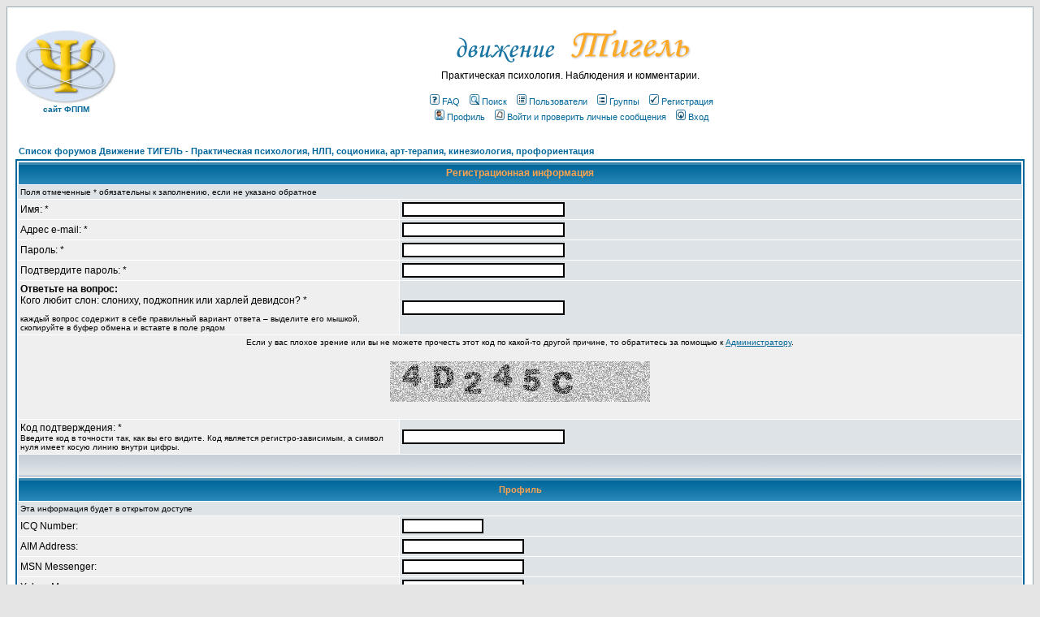

--- FILE ---
content_type: text/html; charset=windows-1251
request_url: http://centercep.ru/phpbb/profile.php?mode=register&xdase=true&coppa=true&sid=d81f62b2bd0c51f6c63afe73dfffdcf7
body_size: 6565
content:
<!DOCTYPE HTML PUBLIC "-//W3C//DTD HTML 4.01 Transitional//EN">
<html dir="ltr">
<head>
<meta http-equiv="Content-Type" content="text/html; charset=windows-1251">
<meta http-equiv="Content-Style-Type" content="text/css">

<link rel="top" href="./index.php?sid=ef80fd407d3093c09a3606cb38f42ce7" title="Список форумов Движение ТИГЕЛЬ - Практическая психология, НЛП, соционика, арт-терапия, кинезиология, профориентация" />
<link rel="search" href="./search.php?sid=ef80fd407d3093c09a3606cb38f42ce7" title="Поиск" />
<link rel="help" href="./faq.php?sid=ef80fd407d3093c09a3606cb38f42ce7" title="FAQ" />
<link rel="author" href="./memberlist.php?sid=ef80fd407d3093c09a3606cb38f42ce7" title="Пользователи" />

<title>Движение ТИГЕЛЬ - Практическая психология, НЛП, соционика, арт-терапия, кинезиология, профориентация :: Регистрация</title>
<!-- link rel="stylesheet" href="templates/subSilver/subSilver.css" type="text/css" -->
<style type="text/css">
<!--
/*
  The original subSilver Theme for phpBB version 2+
  Created by subBlue design
  http://www.subBlue.com

  NOTE: These CSS definitions are stored within the main page body so that you can use the phpBB2
  theme administration centre. When you have finalised your style you could cut the final CSS code
  and place it in an external file, deleting this section to save bandwidth.
*/

/* General page style. The scroll bar colours only visible in IE5.5+ */
body {
	background-color: #E5E5E5;
	scrollbar-face-color: #DEE3E7;
	scrollbar-highlight-color: #FFFFFF;
	scrollbar-shadow-color: #DEE3E7;
	scrollbar-3dlight-color: #D1D7DC;
	scrollbar-arrow-color:  #006699;
	scrollbar-track-color: #EFEFEF;
	scrollbar-darkshadow-color: #98AAB1;
}

/* General font families for common tags */
font,th,td,p { font-family: Verdana, Arial, Helvetica, sans-serif }
a:link,a:active,a:visited { color : #006699; }
a:hover		{ text-decoration: underline; color : #DD6900; }
hr	{ height: 0px; border: solid #D1D7DC 0px; border-top-width: 1px;}

/* This is the border line & background colour round the entire page */
.bodyline	{ background-color: #FFFFFF; border: 1px #98AAB1 solid; }

/* This is the outline round the main forum tables */
.forumline	{ background-color: #FFFFFF; border: 2px #006699 solid; }

/* Main table cell colours and backgrounds */
td.row1	{ background-color: #EFEFEF; }
td.row2	{ background-color: #DEE3E7; }
td.row3	{ background-color: #D1D7DC; }

/*
  This is for the table cell above the Topics, Post & Last posts on the index.php page
  By default this is the fading out gradiated silver background.
  However, you could replace this with a bitmap specific for each forum
*/
td.rowpic {
		background-color: #FFFFFF;
		background-image: url(templates/subSilver/images/cellpic2.jpg);
		background-repeat: repeat-y;
}

/* Header cells - the blue and silver gradient backgrounds */
th	{
	color: #FFA34F; font-size: 11px; font-weight : bold;
	background-color: #006699; height: 25px;
	background-image: url(templates/subSilver/images/cellpic3.gif);
}

td.cat,td.catHead,td.catSides,td.catLeft,td.catRight,td.catBottom {
			background-image: url(templates/subSilver/images/cellpic1.gif);
			background-color:#D1D7DC; border: #FFFFFF; border-style: solid; height: 28px;
}

/*
  Setting additional nice inner borders for the main table cells.
  The names indicate which sides the border will be on.
  Don't worry if you don't understand this, just ignore it :-)
*/
td.cat,td.catHead,td.catBottom {
	height: 29px;
	border-width: 0px 0px 0px 0px;
}
th.thHead,th.thSides,th.thTop,th.thLeft,th.thRight,th.thBottom,th.thCornerL,th.thCornerR {
	font-weight: bold; border: #FFFFFF; border-style: solid; height: 28px;
}
td.row3Right,td.spaceRow {
	background-color: #D1D7DC; border: #FFFFFF; border-style: solid;
}

th.thHead,td.catHead { font-size: 12px; border-width: 1px 1px 0px 1px; }
th.thSides,td.catSides,td.spaceRow	 { border-width: 0px 1px 0px 1px; }
th.thRight,td.catRight,td.row3Right	 { border-width: 0px 1px 0px 0px; }
th.thLeft,td.catLeft	  { border-width: 0px 0px 0px 1px; }
th.thBottom,td.catBottom  { border-width: 0px 1px 1px 1px; }
th.thTop	 { border-width: 1px 0px 0px 0px; }
th.thCornerL { border-width: 1px 0px 0px 1px; }
th.thCornerR { border-width: 1px 1px 0px 0px; }

/* The largest text used in the index page title and toptic title etc. */
.maintitle	{
	font-weight: bold; font-size: 22px; font-family: "Trebuchet MS",Verdana, Arial, Helvetica, sans-serif;
	text-decoration: none; line-height : 120%; color : #000000;
}

/* General text */
.gen { font-size : 12px; }
.genmed { font-size : 11px; }
.gensmall { font-size : 10px; }
.gen,.genmed,.gensmall { color : #000000; }
a.gen,a.genmed,a.gensmall { color: #006699; text-decoration: none; }
a.gen:hover,a.genmed:hover,a.gensmall:hover	{ color: #DD6900; text-decoration: underline; }

/* The register, login, search etc links at the top of the page */
.mainmenu		{ font-size : 11px; color : #000000 }
a.mainmenu		{ text-decoration: none; color : #006699;  }
a.mainmenu:hover{ text-decoration: underline; color : #DD6900; }

/* Forum category titles */
.cattitle		{ font-weight: bold; font-size: 12px ; letter-spacing: 1px; color : #006699}
a.cattitle		{ text-decoration: none; color : #006699; }
a.cattitle:hover{ text-decoration: underline; }

/* Forum title: Text and link to the forums used in: index.php */
.forumlink		{ font-weight: bold; font-size: 12px; color : #006699; }
a.forumlink 	{ text-decoration: none; color : #006699; }
a.forumlink:hover{ text-decoration: underline; color : #DD6900; }

/* Used for the navigation text, (Page 1,2,3 etc) and the navigation bar when in a forum */
.nav			{ font-weight: bold; font-size: 11px; color : #000000;}
a.nav			{ text-decoration: none; color : #006699; }
a.nav:hover		{ text-decoration: underline; }

/* titles for the topics: could specify viewed link colour too */
.topictitle,h1,h2	{ font-weight: bold; font-size: 11px; color : #000000; }
a.topictitle:link   { text-decoration: none; color : #006699; }
a.topictitle:visited { text-decoration: none; color : #5493B4; }
a.topictitle:hover	{ text-decoration: underline; color : #DD6900; }

/* Name of poster in viewmsg.php and viewtopic.php and other places */
.name			{ font-size : 11px; color : #000000;}

/* Location, number of posts, post date etc */
.postdetails		{ font-size : 10px; color : #000000; }

/* The content of the posts (body of text) */
.postbody { font-size : 12px; line-height: 18px}
a.postlink:link	{ text-decoration: none; color : #006699 }
a.postlink:visited { text-decoration: none; color : #5493B4; }
a.postlink:hover { text-decoration: underline; color : #DD6900}

/* Quote & Code blocks */
.code {
	font-family: Courier, 'Courier New', sans-serif; font-size: 11px; color: #006600;
	background-color: #FAFAFA; border: #D1D7DC; border-style: solid;
	border-left-width: 1px; border-top-width: 1px; border-right-width: 1px; border-bottom-width: 1px
}

.quote {
	font-family: Verdana, Arial, Helvetica, sans-serif; font-size: 11px; color: #444444; line-height: 125%;
	background-color: #FAFAFA; border: #D1D7DC; border-style: solid;
	border-left-width: 1px; border-top-width: 1px; border-right-width: 1px; border-bottom-width: 1px
}

/* Copyright and bottom info */
.copyright		{ font-size: 10px; font-family: Verdana, Arial, Helvetica, sans-serif; color: #444444; letter-spacing: -1px;}
a.copyright		{ color: #444444; text-decoration: none;}
a.copyright:hover { color: #000000; text-decoration: underline;}

/* Form elements */
input,textarea, select {
	color : #000000;
	font: normal 11px Verdana, Arial, Helvetica, sans-serif;
	border-color : #000000;
}

/* The text input fields background colour */
input.post, textarea.post, select {
	background-color : #FFFFFF;
}

input { text-indent : 2px; }

/* The buttons used for bbCode styling in message post */
input.button {
	background-color : #EFEFEF;
	color : #000000;
	font-size: 11px; font-family: Verdana, Arial, Helvetica, sans-serif;
}

/* The main submit button option */
input.mainoption {
	background-color : #FAFAFA;
	font-weight : bold;
}

/* None-bold submit button */
input.liteoption {
	background-color : #FAFAFA;
	font-weight : normal;
}

/* This is the line in the posting page which shows the rollover
  help line. This is actually a text box, but if set to be the same
  colour as the background no one will know ;)
*/
.helpline { background-color: #DEE3E7; border-style: none; }

/* Import the fancy styles for IE only (NS4.x doesn't use the @import function) */
@import url("templates/subSilver/formIE.css");
-->
</style>
</head>
<body bgcolor="#E5E5E5" text="#000000" link="#006699" vlink="#5493B4">

<a name="top"></a>

<table width="100%" cellspacing="0" cellpadding="10" border="0" align="center">
	<tr>
		<td class="bodyline"><table width="100%" cellspacing="0" cellpadding="0" border="0">
			<tr>
				<td align="center"><a href=".." title="Вернуться на сайт ФППМ" class="gensmall"><img src="templates/subSilver/images/psy.jpg" width="124" height="91" border="0" alt="Список форумов Движение ТИГЕЛЬ - Практическая психология, НЛП, соционика, арт-терапия, кинезиология, профориентация" vspace="1" /><br><b>сайт ФППМ</b></a></td>


				<td align="center" width="100%" valign="middle"><a href=".." title="Вернуться на сайт" class="gensmall"><img src="templates/subSilver/images/tigel_text_logo.png" border="0" width="395" height="67"></a><br /><span class="gen">Практическая психология. Наблюдения и комментарии.<br />&nbsp; </span>
				<table cellspacing="0" cellpadding="2" border="0">
					<tr>
						<td align="center" valign="top" nowrap="nowrap"><span class="mainmenu">&nbsp;<a href="faq.php?sid=ef80fd407d3093c09a3606cb38f42ce7" class="mainmenu"><img src="templates/subSilver/images/icon_mini_faq.gif" width="12" height="13" border="0" alt="FAQ" hspace="3" />FAQ</a>&nbsp; &nbsp;<a href="search.php?sid=ef80fd407d3093c09a3606cb38f42ce7" class="mainmenu"><img src="templates/subSilver/images/icon_mini_search.gif" width="12" height="13" border="0" alt="Поиск" hspace="3" />Поиск</a>&nbsp; &nbsp;<a href="memberlist.php?sid=ef80fd407d3093c09a3606cb38f42ce7" class="mainmenu"><img src="templates/subSilver/images/icon_mini_members.gif" width="12" height="13" border="0" alt="Пользователи" hspace="3" />Пользователи</a>&nbsp; &nbsp;<a href="groupcp.php?sid=ef80fd407d3093c09a3606cb38f42ce7" class="mainmenu"><img src="templates/subSilver/images/icon_mini_groups.gif" width="12" height="13" border="0" alt="Группы" hspace="3" />Группы</a>&nbsp;
						&nbsp;<a href="profile.php?mode=register&amp;sid=ef80fd407d3093c09a3606cb38f42ce7" class="mainmenu"><img src="templates/subSilver/images/icon_mini_register.gif" width="12" height="13" border="0" alt="Регистрация" hspace="3" />Регистрация</a>&nbsp;
						</span></td>
					</tr>
					<tr>
						<td height="25" align="center" valign="top" nowrap="nowrap"><span class="mainmenu">&nbsp;<a href="profile.php?mode=editprofile&amp;sid=ef80fd407d3093c09a3606cb38f42ce7" class="mainmenu"><img src="templates/subSilver/images/icon_mini_profile.gif" width="12" height="13" border="0" alt="Профиль" hspace="3" />Профиль</a>&nbsp; &nbsp;<a href="privmsg.php?folder=inbox&amp;sid=ef80fd407d3093c09a3606cb38f42ce7" class="mainmenu"><img src="templates/subSilver/images/icon_mini_message.gif" width="12" height="13" border="0" alt="Войти и проверить личные сообщения" hspace="3" />Войти и проверить личные сообщения</a>&nbsp; &nbsp;<a href="login.php?sid=ef80fd407d3093c09a3606cb38f42ce7" class="mainmenu"><img src="templates/subSilver/images/icon_mini_login.gif" width="12" height="13" border="0" alt="Вход" hspace="3" />Вход</a>&nbsp;</span></td>
					</tr>
				</table></td>
			</tr>
		</table>

		<br />


<form action="profile.php?sid=ef80fd407d3093c09a3606cb38f42ce7" enctype="multipart/form-data" method="post">



<table width="100%" cellspacing="2" cellpadding="2" border="0" align="center">
	<tr>
		<td align="left"><span class="nav"><a href="index.php?sid=ef80fd407d3093c09a3606cb38f42ce7" class="nav">Список форумов Движение ТИГЕЛЬ - Практическая психология, НЛП, соционика, арт-терапия, кинезиология, профориентация</a></span></td>
	</tr>
</table>

<table border="0" cellpadding="3" cellspacing="1" width="100%" class="forumline">
	<tr>
		<th class="thHead" colspan="2" height="25" valign="middle">Регистрационная информация</th>
	</tr>
	<tr>
		<td class="row2" colspan="2"><span class="gensmall">Поля отмеченные * обязательны к заполнению, если не указано обратное</span></td>
	</tr>
	<tr>
		<td class="row1" width="38%"><span class="gen">Имя: *</span></td>
		<td class="row2"><input type="text" class="post" style="width:200px" name="username" size="25" maxlength="25" value="" /></td>
	</tr>
	<tr>
		<td class="row1"><span class="gen">Адрес e-mail: *</span></td>
		<td class="row2"><input type="text" class="post" style="width:200px" name="email" size="25" maxlength="255" value="" /></td>
	</tr>
	<tr>
	  <td class="row1"><span class="gen">Пароль: *</span><br />
		<span class="gensmall"></span></td>
	  <td class="row2">
		<input type="password" class="post" style="width: 200px" name="new_password" size="25" maxlength="32" value="" />
	  </td>
	</tr>
	<tr>
	  <td class="row1"><span class="gen">Подтвердите пароль: * </span><br />
		<span class="gensmall"></span></td>
	  <td class="row2">
		<input type="password" class="post" style="width: 200px" name="password_confirm" size="25" maxlength="32" value="" />
	  </td>
	</tr>
	<!-- Visual Confirmation -->
	<tr>
	<td class="row1"><span class="gen"><b>Ответьте на вопрос:</b><br>
	Кого любит слон: слониху, поджопник или харлей девидсон? *<br />
	<div style="font-size:10px;margin-top:10px">каждый вопрос содержит в себе правильный вариант ответа &ndash; выделите его мышкой, скопируйте в буфер обмена и вставте в поле рядом</div></span>
	</td>
	<td class="row2">
	<input type="text" name="animositisomina"style="width:200px">
	<input type="hidden" name="animositisomina_key" value="3" />
	</td>
	</tr>
	<tr>
		<td class="row1" colspan="2" align="center"><span class="gensmall">Если у вас плохое зрение или вы не можете прочесть этот код по какой-то другой причине, то обратитесь за помощью к <a href="mailto:webmaster@centercep.ru">Администратору</a>.</span><br /><br /><img src="profile.php?mode=confirm&amp;id=ed5af3ac9b128f3f7dc0256911df5aae&amp;sid=ef80fd407d3093c09a3606cb38f42ce7" alt="" title="" /><br /><br /></td>
	</tr>
	<tr>
	  <td class="row1"><span class="gen">Код подтверждения: * </span><br /><span class="gensmall">Введите код в точности так, как вы его видите. Код является регистро-зависимым, а символ нуля имеет косую линию внутри цифры.</span></td>
	  <td class="row2"><input type="text" class="post" style="width: 200px" name="confirm_code" size="6" maxlength="6" value="" /></td>
	</tr>
	<tr>
	  <td class="catSides" colspan="2" height="28">&nbsp;</td>
	</tr>
	<tr>
	  <th class="thSides" colspan="2" height="25" valign="middle">Профиль</th>
	</tr>
	<tr>
	  <td class="row2" colspan="2"><span class="gensmall">Эта информация будет в открытом доступе</span></td>
	</tr>
	<tr>
	  <td class="row1"><span class="gen">ICQ Number:</span></td>
	  <td class="row2">
		<input type="text" name="icq" class="post" style="width: 100px"  size="10" maxlength="15" value="" />
	  </td>
	</tr>
	<tr>
	  <td class="row1"><span class="gen">AIM Address:</span></td>
	  <td class="row2">
		<input type="text" class="post" style="width: 150px"  name="aim" size="20" maxlength="255" value="" />
	  </td>
	</tr>
	<tr>
	  <td class="row1"><span class="gen">MSN Messenger:</span></td>
	  <td class="row2">
		<input type="text" class="post" style="width: 150px"  name="msn" size="20" maxlength="255" value="" />
	  </td>
	</tr>
	<tr>
	  <td class="row1"><span class="gen">Yahoo Messenger:</span></td>
	  <td class="row2">
		<input type="text" class="post" style="width: 150px"  name="yim" size="20" maxlength="255" value="" />
	  </td>
	</tr>
	<tr>
	  <td class="row1"><span class="gen">Сайт:</span></td>
	  <td class="row2">
		<input type="text" class="post" style="width: 200px"  name="website" size="25" maxlength="255" value="" />
	  </td>
	</tr>
	<tr>
	  <td class="row1"><span class="gen">Откуда:</span></td>
	  <td class="row2">
		<input type="text" class="post" style="width: 200px"  name="location" size="25" maxlength="100" value="" />
	  </td>
	</tr>
	<tr>
	  <td class="row1"><span class="gen">Род занятий:</span></td>
	  <td class="row2">
		<input type="text" class="post" style="width: 200px"  name="occupation" size="25" maxlength="100" value="" />
	  </td>
	</tr>
	<tr>
	  <td class="row1"><span class="gen">Интересы:</span></td>
	  <td class="row2">
		<input type="text" class="post" style="width: 200px"  name="interests" size="35" maxlength="150" value="" />
	  </td>
	</tr>
	<tr>
	  <td class="row1"><span class="gen">Подпись:</span><br /><span class="gensmall">Это текст, который можно добавлять к размещаемым вами сообщениям. Длина его ограничена 255 символами.<br /><br />HTML <u>ВЫКЛЮЧЕН</u><br /><a href="faq.php?mode=bbcode&amp;sid=ef80fd407d3093c09a3606cb38f42ce7" target="_phpbbcode">BBCode</a> <u>ВКЛЮЧЕН</u><br />Смайлики <u>ВКЛЮЧЕНЫ</u></span></td>
	  <td class="row2">
		<textarea name="signature" style="width: 300px" rows="6" cols="30" class="post"></textarea>
	  </td>
	</tr>
	<tr>
	  <td class="catSides" colspan="2" height="28">&nbsp;</td>
	</tr>
	<tr>
	  <th class="thSides" colspan="2" height="25" valign="middle">Личные настройки</th>
	</tr>
	<tr>
	  <td class="row1"><span class="gen">Всегда показывать мой адрес e-mail:</span></td>
	  <td class="row2">
		<input type="radio" name="viewemail" value="1"  />
		<span class="gen">Да</span>&nbsp;&nbsp;
		<input type="radio" name="viewemail" value="0" checked="checked" />
		<span class="gen">Нет</span></td>
	</tr>
	<tr>
	  <td class="row1"><span class="gen">Скрывать ваше пребывание на форуме:</span></td>
	  <td class="row2">
		<input type="radio" name="hideonline" value="1"  />
		<span class="gen">Да</span>&nbsp;&nbsp;
		<input type="radio" name="hideonline" value="0" checked="checked" />
		<span class="gen">Нет</span></td>
	</tr>
	<tr>
	  <td class="row1"><span class="gen">Всегда сообщать мне об ответах:</span><br />
		<span class="gensmall">Когда кто-нибудь ответит на тему, в которую вы писали, вам высылается e-mail. Это можно также настроить при размещении сообщения.</span></td>
	  <td class="row2">
		<input type="radio" name="notifyreply" value="1"  />
		<span class="gen">Да</span>&nbsp;&nbsp;
		<input type="radio" name="notifyreply" value="0" checked="checked" />
		<span class="gen">Нет</span></td>
	</tr>
	<tr>
	  <td class="row1"><span class="gen">Уведомлять о новых личных сообщениях:</span></td>
	  <td class="row2">
		<input type="radio" name="notifypm" value="1" checked="checked" />
		<span class="gen">Да</span>&nbsp;&nbsp;
		<input type="radio" name="notifypm" value="0"  />
		<span class="gen">Нет</span></td>
	</tr>
	<tr>
	  <td class="row1"><span class="gen">Открывать новое окно при новом личном сообщении:</span><br /><span class="gensmall">В некоторых шаблонах может открываться новое окно браузера с уведомлением о приходе нового личного сообщения.</span></td>
	  <td class="row2">
		<input type="radio" name="popup_pm" value="1" checked="checked" />
		<span class="gen">Да</span>&nbsp;&nbsp;
		<input type="radio" name="popup_pm" value="0"  />
		<span class="gen">Нет</span></td>
	</tr>
	<tr>
	  <td class="row1"><span class="gen">Всегда присоединять мою подпись:</span></td>
	  <td class="row2">
		<input type="radio" name="attachsig" value="1" checked="checked" />
		<span class="gen">Да</span>&nbsp;&nbsp;
		<input type="radio" name="attachsig" value="0"  />
		<span class="gen">Нет</span></td>
	</tr>
	<tr>
	  <td class="row1"><span class="gen">BBCode всегда включён:</span></td>
	  <td class="row2">
		<input type="radio" name="allowbbcode" value="1" checked="checked" />
		<span class="gen">Да</span>&nbsp;&nbsp;
		<input type="radio" name="allowbbcode" value="0"  />
		<span class="gen">Нет</span></td>
	</tr>
	<tr>
	  <td class="row1"><span class="gen">HTML всегда включён:</span></td>
	  <td class="row2">
		<input type="radio" name="allowhtml" value="1"  />
		<span class="gen">Да</span>&nbsp;&nbsp;
		<input type="radio" name="allowhtml" value="0" checked="checked" />
		<span class="gen">Нет</span></td>
	</tr>
	<tr>
	  <td class="row1"><span class="gen">Смайлики всегда включены:</span></td>
	  <td class="row2">
		<input type="radio" name="allowsmilies" value="1" checked="checked" />
		<span class="gen">Да</span>&nbsp;&nbsp;
		<input type="radio" name="allowsmilies" value="0"  />
		<span class="gen">Нет</span></td>
	</tr>
	<tr>
	  <td class="row1"><span class="gen">Язык:</span></td>
	  <td class="row2"><span class="gensmall"><select name="language"><option value="english">English</option><option value="russian" selected="selected">Russian</option></select></span></td>
	</tr>
	<tr>
	  <td class="row1"><span class="gen">Внешний вид форумов:</span></td>
	  <td class="row2"><span class="gensmall"><select name="style"><option value="2">SpacePilot3K</option><option value="1" selected="selected">subSilver</option></select></span></td>
	</tr>
	<tr>
	  <td class="row1"><span class="gen">Часовой пояс:</span></td>
	  <td class="row2"><span class="gensmall"><select name="timezone"><option value="-12">GMT - 12</option><option value="-11">GMT - 11</option><option value="-10">GMT - 10</option><option value="-9">GMT - 9</option><option value="-8">GMT - 8</option><option value="-7">GMT - 7</option><option value="-6">GMT - 6</option><option value="-5">GMT - 5</option><option value="-4">GMT - 4</option><option value="-3.5">GMT - 3:30</option><option value="-3">GMT - 3</option><option value="-2">GMT - 2</option><option value="-1">GMT - 1</option><option value="0">GMT (время по Гринвичу)</option><option value="1">GMT + 1</option><option value="2">GMT + 2</option><option value="3" selected="selected">GMT + 3 (московское время)</option><option value="3.5">GMT + 3:30</option><option value="4">GMT + 4 (летнее московское время)</option><option value="4.5">GMT + 4:30</option><option value="5">GMT + 5</option><option value="5.5">GMT + 5:30</option><option value="6">GMT + 6</option><option value="6.5">GMT + 6:30</option><option value="7">GMT + 7</option><option value="8">GMT + 8</option><option value="9">GMT + 9</option><option value="9.5">GMT + 9:30</option><option value="10">GMT + 10</option><option value="11">GMT + 11</option><option value="12">GMT + 12</option><option value="13">GMT + 13</option></select></span></td>
	</tr>
	<tr>
	  <td class="row1"><span class="gen">Формат даты:</span><br />
		<span class="gensmall">Синтаксис идентичен функции <a href="http://www.php.net/date" target="_other">date()</a> языка PHP</span></td>
	  <td class="row2">
		<input type="text" name="dateformat" value="D M d, Y g:i a" maxlength="14" class="post" />
	  </td>
	</tr>
	<tr>
		<td class="catBottom" colspan="2" align="center" height="28"><input type="hidden" name="mode" value="register" /><input type="hidden" name="xdase" value="true" /><input type="hidden" name="coppa" value="1" /><input type="hidden" name="confirm_id" value="ed5af3ac9b128f3f7dc0256911df5aae" /><input type="submit" name="submit" value="Отправить" class="mainoption" />&nbsp;&nbsp;<input type="reset" value="Вернуть" name="reset" class="liteoption" /></td>
	</tr>
</table>

</form>


<div align="center"><span class="copyright"><br /><br />
<!--
	We request you retain the full copyright notice below including the link to www.phpbb.com.
	This not only gives respect to the large amount of time given freely by the developers
	but also helps build interest, traffic and use of phpBB 2.0. If you cannot (for good
	reason) retain the full copyright we request you at least leave in place the
	Powered by phpBB line, with phpBB linked to www.phpbb.com. If you refuse
	to include even this then support on our forums may be affected.

	The phpBB Group : 2002
// -->
Powered by <a href="http://www.phpbb.com/" target="_phpbb" class="copyright">phpBB</a> &copy; 2001, 2005 phpBB Group<br /><a href='http://www.phpbbguru.net/'>Русская поддержка phpBB</a></span></div>
		</td>
	</tr>
</table>

</body>
</html>

